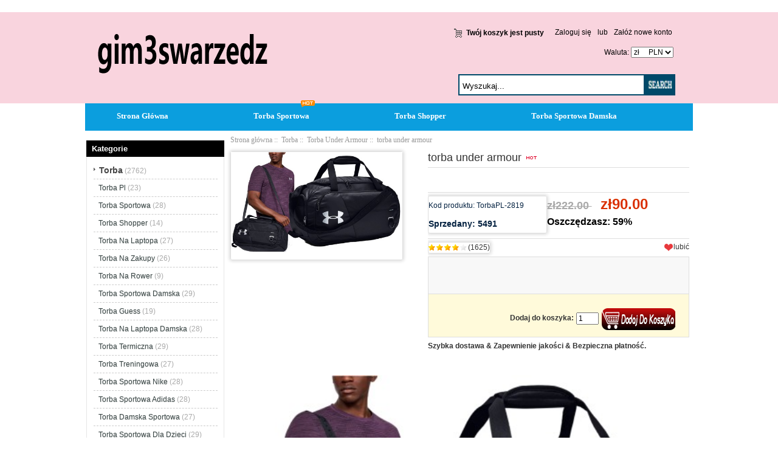

--- FILE ---
content_type: text/html; charset=UTF-8
request_url: https://www.gim3swarzedz.pl/torba-under-armour-p-2819.html
body_size: 9988
content:
<!DOCTYPE html PUBLIC "-//W3C//DTD XHTML 1.0 Transitional//EN" "http://www.w3.org/TR/xhtml1/DTD/xhtml1-transitional.dtd">
<html xmlns="http://www.w3.org/1999/xhtml" dir="ltr" lang="pl">
<head>
<meta http-equiv="Content-Type" content="text/html; charset=UTF-8" />
<meta name="keywords" content="torba under armour, " />
<meta name="description" content="Torba outlet na sprzedaż @ Gim3swarzedz.pl torba under armour -  " />
<meta name="google-site-verification" content="GChJIqAEMQY15tHrWbIRP4uQemuYMzPFTTRAd0ldewA" /><meta http-equiv="imagetoolbar" content="no" />
<meta name="generator" content=" https://www.gim3swarzedz.pl/torba-under-armour-p-2819.html" />
<title>torba under armour, najnowsza odsłona najpopularniejszego programu e-commerce</title>

<base href="https://www.gim3swarzedz.pl/" />

<link rel="stylesheet" type="text/css" href="includes/templates/my_en/css/style_imagehover.css" />
<link rel="stylesheet" type="text/css" href="includes/templates/my_en/css/style_tags.css" />
<link rel="stylesheet" type="text/css" href="includes/templates/my_en/css/style_wishlist_classic.css" />
<link rel="stylesheet" type="text/css" href="includes/templates/my_en/css/stylesheet.css" />
<link rel="stylesheet" type="text/css" href="includes/templates/my_en/css/stylesheet_css_buttons.css" />
<link rel="stylesheet" type="text/css" href="includes/templates/my_en/css/stylesheet_zen_lightbox.css" />
<link rel="stylesheet" type="text/css" media="print" href="includes/templates/my_en/css/print_stylesheet.css" />
<script type="text/javascript" src="includes/templates/my_en/jscript/jscript_imagehover.js"></script>
<script type="text/javascript" src="includes/templates/my_en/jscript/jscript_jquery-1.7.1.min.js"></script>
<script type="text/javascript" src="includes/modules/pages/product_info/jscript_textarea_counter.js"></script>
<script language="javascript" type="text/javascript"><!--
function popupWindow(url) {
  window.open(url,'popupWindow','toolbar=no,location=no,directories=no,status=no,menubar=no,scrollbars=no,resizable=yes,copyhistory=no,width=100,height=100,screenX=150,screenY=150,top=150,left=150')
}
function popupWindowPrice(url) {
  window.open(url,'popupWindow','toolbar=no,location=no,directories=no,status=no,menubar=no,scrollbars=yes,resizable=yes,copyhistory=no,width=600,height=400,screenX=150,screenY=150,top=150,left=150')
}
//--></script>

<script language="javascript" type="text/javascript"><!--
/*
	Slimbox v2.04 - The ultimate lightweight Lightbox clone for jQuery
	(c) 2007-2010 Christophe Beyls <http://www.digitalia.be>
	MIT-style license.
*/

(function(w){var E=w(window),u,f,F=-1,n,x,D,v,y,L,r,m=!window.XMLHttpRequest,s=[],l=document.documentElement,k={},t=new Image(),J=new Image(),H,a,g,p,I,d,G,c,A,K;w(function(){w("body").append(w([H=w('<div id="lbOverlay" />')[0],a=w('<div id="lbCenter" />')[0],G=w('<div id="lbBottomContainer" />')[0]]).css("display","none"));g=w('<div id="lbImage" />').appendTo(a).append(p=w('<div style="position: relative;" />').append([I=w('<a id="lbPrevLink" href="#" />').click(B)[0],d=w('<a id="lbNextLink" href="#" />').click(e)[0]])[0])[0];c=w('<div id="lbBottom" />').appendTo(G).append([w('<a id="lbCloseLink" href="#" />').click(C)[0],A=w('<div id="lbCaption" />')[0],K=w('<div id="lbNumber" />')[0],w('<div style="clear: both;" />')[0]])[0]});w.slimbox=function(O,N,M){u=w.extend({loop:false,overlayOpacity:0.8,overlayFadeDuration:400,resizeDuration:400,resizeEasing:"swing",initialWidth:250,initialHeight:250,imageFadeDuration:400,captionAnimationDuration:400,counterText:"Image {x} of {y}",closeKeys:[27,88,67],previousKeys:[37,80],nextKeys:[39,78]},M);if(typeof O=="string"){O=[[O,N]];N=0}y=E.scrollTop()+(E.height()/2);L=u.initialWidth;r=u.initialHeight;w(a).css({top:Math.max(0,y-(r/2)),width:L,height:r,marginLeft:-L/2}).show();v=m||(H.currentStyle&&(H.currentStyle.position!="fixed"));if(v){H.style.position="absolute"}w(H).css("opacity",u.overlayOpacity).fadeIn(u.overlayFadeDuration);z();j(1);f=O;u.loop=u.loop&&(f.length>1);return b(N)};w.fn.slimbox=function(M,P,O){P=P||function(Q){return[Q.href,Q.title]};O=O||function(){return true};var N=this;return N.unbind("click").click(function(){var S=this,U=0,T,Q=0,R;T=w.grep(N,function(W,V){return O.call(S,W,V)});for(R=T.length;Q<R;++Q){if(T[Q]==S){U=Q}T[Q]=P(T[Q],Q)}return w.slimbox(T,U,M)})};function z(){var N=E.scrollLeft(),M=E.width();w([a,G]).css("left",N+(M/2));if(v){w(H).css({left:N,top:E.scrollTop(),width:M,height:E.height()})}}function j(M){if(M){w("object").add(m?"select":"embed").each(function(O,P){s[O]=[P,P.style.visibility];P.style.visibility="hidden"})}else{w.each(s,function(O,P){P[0].style.visibility=P[1]});s=[]}var N=M?"bind":"unbind";E[N]("scroll resize",z);w(document)[N]("keydown",o)}function o(O){var N=O.keyCode,M=w.inArray;return(M(N,u.closeKeys)>=0)?C():(M(N,u.nextKeys)>=0)?e():(M(N,u.previousKeys)>=0)?B():false}function B(){return b(x)}function e(){return b(D)}function b(M){if(M>=0){F=M;n=f[F][0];x=(F||(u.loop?f.length:0))-1;D=((F+1)%f.length)||(u.loop?0:-1);q();a.className="lbLoading";k=new Image();k.onload=i;k.src=n}return false}function i(){a.className="";w(g).css({backgroundImage:"url("+n+")",visibility:"hidden",display:""});w(p).width(k.width);w([p,I,d]).height(k.height);w(A).html(f[F][1]||"");w(K).html((((f.length>1)&&u.counterText)||"").replace(/{x}/,F+1).replace(/{y}/,f.length));if(x>=0){t.src=f[x][0]}if(D>=0){J.src=f[D][0]}L=g.offsetWidth;r=g.offsetHeight;var M=Math.max(0,y-(r/2));if(a.offsetHeight!=r){w(a).animate({height:r,top:M},u.resizeDuration,u.resizeEasing)}if(a.offsetWidth!=L){w(a).animate({width:L,marginLeft:-L/2},u.resizeDuration,u.resizeEasing)}w(a).queue(function(){w(G).css({width:L,top:M+r,marginLeft:-L/2,visibility:"hidden",display:""});w(g).css({display:"none",visibility:"",opacity:""}).fadeIn(u.imageFadeDuration,h)})}function h(){if(x>=0){w(I).show()}if(D>=0){w(d).show()}w(c).css("marginTop",-c.offsetHeight).animate({marginTop:0},u.captionAnimationDuration);G.style.visibility=""}function q(){k.onload=null;k.src=t.src=J.src=n;w([a,g,c]).stop(true);w([I,d,g,G]).hide()}function C(){if(F>=0){q();F=x=D=-1;w(a).hide();w(H).stop().fadeOut(u.overlayFadeDuration,j)}return false}})(jQuery);

// AUTOLOAD CODE BLOCK (MAY BE CHANGED OR REMOVED)
if (!/android|iphone|ipod|series60|symbian|windows ce|blackberry/i.test(navigator.userAgent)) {
	jQuery(function($) {
		$("a[rel^='lightbox']").slimbox({/* Put custom options here */}, null, function(el) {
			return (this == el) || ((this.rel.length > 8) && (this.rel == el.rel));
		});
	});
}

jQuery(function($) {
        $("a[rel^='lightbox']").slimbox({overlayOpacity:0.8,overlayFadeDuration:400,resizeDuration:400,resizeTransition:false,initialWidth:250,initialHeight:250,imageFadeDuration:400,captionAnimationDuration:400,counterText:"ZEN_LIGHTBOX_COUNTER_IMAGE {x} ZEN_LIGHTBOX_COUNTER_OF {y}",closeKeys:[27,88,67],previousKeys:[37,80],nextKeys:[39,78]}, function(el) 
        {
                return [el.href, el.title /* + '<br /><a href="' + el.href + '">Download this image</a>'*/];
        }, function(el) {
                return (this == el) || ((this.rel.length > 8) && (this.rel == el.rel));
        });
        });
//--></script>
<link rel="alternate" type="application/rss+xml" title="RSS Specials Feed" href="https://www.gim3swarzedz.pl/index.php?main_page=rss_feed&amp;feed=specials" />
<link rel="alternate" type="application/rss+xml" title="RSS New Products Feed" href="https://www.gim3swarzedz.pl/index.php?main_page=rss_feed&amp;feed=new_products" />
<link rel="alternate" type="application/rss+xml" title="RSS Upcoming Feed" href="https://www.gim3swarzedz.pl/index.php?main_page=rss_feed&amp;feed=upcoming" />
<link rel="alternate" type="application/rss+xml" title="RSS Featured Feed" href="https://www.gim3swarzedz.pl/index.php?main_page=rss_feed&amp;feed=featured" />
<link rel="alternate" type="application/rss+xml" title="RSS Best Sellers Feed" href="https://www.gim3swarzedz.pl/index.php?main_page=rss_feed&amp;feed=best_sellers" />
<link rel="alternate" type="application/rss+xml" title="RSS Product Feed :: torba under armour" href="https://www.gim3swarzedz.pl/index.php?main_page=rss_feed&amp;feed=products&amp;products_id=2819" />
<!-- GPE模块 引入开始  -->
<link rel="stylesheet" type="text/css" href="includes/templates/template_default/css/gpe.css">
<script type="text/javascript" src="includes/templates/template_default/jscript/jquery/jquery.gpe.library.js"></script>
<script type="text/javascript">
<!--
$(function(){$("#smallImg img").mouseover(function(){$("#mainImg img").attr("src",$(this).attr("src"))});$("#smallImg a").mouseover(function(){$("#jqzoom").attr("href",$(this).attr("href"))});$("#scrollImg").jCarouselLite({btnNext:"#imgNext",btnPrev:"#imgPrev",circular:false,vertical:false,visible:4,speed:400,scroll:1,start:0});$("#jqzoom").jqzoom({position:"right",showEffect:"fadein",hideEffect:"fadeout",fadeinSpeed:"medium",fadeoutSpeed:"medium",preloadPosition:"center",zoomType:"standard",preloadText:"Loading zoom",showPreload:true,title:false,lens:true,imageOpacity:0.2,zoomWidth:300,zoomHeight:300,xOffset:10,yOffset:10});$("#mainImg a,#scrollImg a").lightBox({overlayBgColor:"#5A5A5A",txtImage:"Images:",txtOf:"/",imageLoading:'includes/templates/template_default/images/gpe/loading.gif',imageBtnPrev:'includes/templates/template_default/images/gpe/lightboxPrev.gif',imageBtnNext:'includes/templates/template_default/images/gpe/lightboxNext.gif',imageBtnClose:'includes/templates/template_default/images/gpe/lightboxClose.gif',imageBlank:'includes/templates/template_default/images/gpe/lightboxBlank.gif',keyToClose:"c",keyToPrev:"p",keyToNext:"n",overlayOpacity:0.8,containerBorderSize:10,containerResizeSpeed:400,fixedNavigation:false});});
//-->
</script><!-- GPE模块 引入结束  -->
</head>

<body id="productinfoBody">









<!--bof-header logo and navigation display-->




<div id="headlogo">



<div id="headerWrapper">





<div id="header_2">

<div id="header_21">

 <div id="logo"><a href="https://www.gim3swarzedz.pl/"><img src="includes/templates/my_en/images/logo.png" alt="gim3swarzedz.pl" title=" gim3swarzedz.pl " width="280" height="80" /></a></div>

</div>

<div id="header_22">

<div id="login_logout_section" class="float-right">


    <a rel="nofollow" href="https://www.gim3swarzedz.pl/login.html">Zaloguj się</a>

	lub
    <a rel="nofollow" href="https://www.gim3swarzedz.pl/create_account.html">Załóż nowe konto</a>




</div>

<div align="right" class="float-right td-languages">



			<!-- header cart section -->

			<table align="right" class="align-center cart-header">

			<tr>

				<td>

				<div id="cartBoxEmpty"><a rel="nofollow" href="https://www.gim3swarzedz.pl/shopping_cart.html"><img class="cart-icon empty float-left" src="includes/templates/my_en/images/spacer.gif" alt="" /></a>Twój koszyk jest pusty</div>		

				</td>

				
			</tr>

			</table>



    	</div>

</div>



<div id="huobi">

 <div class="languages-wrapper">



    


					
<form name="currencies_form" action="https://www.gim3swarzedz.pl/" method="get"><select name="currency" onchange="this.form.submit();">
  <option value="USD">$&nbsp;&nbsp;&nbsp;&nbsp;&nbsp;USD</option>
  <option value="EUR">&euro;&nbsp;&nbsp;&nbsp;&nbsp;&nbsp;EUR</option>
  <option value="GBP">&pound;&nbsp;&nbsp;&nbsp;&nbsp;&nbsp;GBP</option>
  <option value="CAD">$&nbsp;&nbsp;&nbsp;&nbsp;&nbsp;CAD</option>
  <option value="AUD">$&nbsp;&nbsp;&nbsp;&nbsp;&nbsp;AUD</option>
  <option value="DKK">kr.&nbsp;&nbsp;&nbsp;DKK</option>
  <option value="NOK">kr.&nbsp;&nbsp;&nbsp;NOK</option>
  <option value="SEK">kr.&nbsp;&nbsp;&nbsp;SEK</option>
  <option value="CHF">₣&nbsp;&nbsp;&nbsp;&nbsp;&nbsp;CHF</option>
  <option value="PLN" selected="selected">zł&nbsp;&nbsp;&nbsp;&nbsp;&nbsp;PLN</option>
</select>
<input type="hidden" name="main_page" value="product_info" /><input type="hidden" name="products_id" value="2819" /></form>


					<label class="float-right">&nbsp;&nbsp;Waluta:</label>



</div>



<div id="header_12">

<div class="search-header float-right">

	            <form name="quick_find_header" action="https://www.gim3swarzedz.pl/advanced_search_result.html" method="get"><input type="hidden" name="main_page" value="advanced_search_result" /><input type="hidden" name="search_in_description" value="1" /><div class="search-header-input"><input type="text" name="keyword" size="6" value="Wyszukaj..." onfocus="if (this.value == 'Wyszukaj...') this.value = '';" onblur="if (this.value == '') this.value = 'Wyszukaj...';" /></div><input class="button-search-header" type="image" src="includes/templates/my_en/images/search_header_button.gif" value="Serch" /></form>
			</div>

</div>

</div>





</div>







</div>

<!--eof-branding display-->



<!--eof-header logo and navigation display-->



<!--bof-optional categories tabs navigation display-->


<!--eof-optional categories tabs navigation display-->









</div>





<div id="top_nav">
<div id="tab_nav">
<!--<div class="top-nav-left"></div>
<div class="top-nav-right"></div>-->
	<ul class="list-style-none">
		<li class="home-link"><a href="https://www.gim3swarzedz.pl/">Strona Główna</a></li>
	<li><a href="https://www.gim3swarzedz.pl/torba-c-1/torba-sportowa-c-1_3/">Torba Sportowa</a></li>
	<li><a href="https://www.gim3swarzedz.pl/torba-c-1/torba-shopper-c-1_4/">Torba Shopper</a></li>
	<li><a href="https://www.gim3swarzedz.pl/torba-c-1/torba-sportowa-damska-c-1_8/">Torba Sportowa Damska</a></li>
	</ul>
</div>
<img src="includes/templates/my_en/images/hot.gif" />
</div>


<div class="clearBoth"></div>











<div id="mainWrapper">

<table width="100%" border="0" cellspacing="0" cellpadding="0" id="contentMainWrapper">
  <tr>

 <td id="navColumnOne" class="columnLeft" style="width: 230px">
<div id="navColumnOneWrapper" style="width: 227px"><!--// bof: categories //-->
<div class="leftBoxContainer" id="categories" style="width: 227px">
<div class="sidebox-header-left main-sidebox-header-left"><h3 class="leftBoxHeading main-sidebox-header-right" id="categoriesHeading">Kategorie</h3></div>
<div id="categoriesContent" class="sideBoxContent">
<div class="categories-top-list no-dots"><a class="category-top" href="https://www.gim3swarzedz.pl/torba-c-1/"><span class="category-subs-parent">Torba</span></a><span class="sub-count">&nbsp;(2762)</span></div>
<div class="subcategory"><a class="category-products" href="https://www.gim3swarzedz.pl/torba-c-1/torba-pl-c-1_2/">Torba Pl</a><span class="sub-count">&nbsp;(23)</span></div>
<div class="subcategory"><a class="category-products" href="https://www.gim3swarzedz.pl/torba-c-1/torba-sportowa-c-1_3/">Torba Sportowa</a><span class="sub-count">&nbsp;(28)</span></div>
<div class="subcategory"><a class="category-products" href="https://www.gim3swarzedz.pl/torba-c-1/torba-shopper-c-1_4/">Torba Shopper</a><span class="sub-count">&nbsp;(14)</span></div>
<div class="subcategory"><a class="category-products" href="https://www.gim3swarzedz.pl/torba-c-1/torba-na-laptopa-c-1_5/">Torba Na Laptopa</a><span class="sub-count">&nbsp;(27)</span></div>
<div class="subcategory"><a class="category-products" href="https://www.gim3swarzedz.pl/torba-c-1/torba-na-zakupy-c-1_6/">Torba Na Zakupy</a><span class="sub-count">&nbsp;(26)</span></div>
<div class="subcategory"><a class="category-products" href="https://www.gim3swarzedz.pl/torba-c-1/torba-na-rower-c-1_7/">Torba Na Rower</a><span class="sub-count">&nbsp;(9)</span></div>
<div class="subcategory"><a class="category-products" href="https://www.gim3swarzedz.pl/torba-c-1/torba-sportowa-damska-c-1_8/">Torba Sportowa Damska</a><span class="sub-count">&nbsp;(29)</span></div>
<div class="subcategory"><a class="category-products" href="https://www.gim3swarzedz.pl/torba-c-1/torba-guess-c-1_10/">Torba Guess</a><span class="sub-count">&nbsp;(19)</span></div>
<div class="subcategory"><a class="category-products" href="https://www.gim3swarzedz.pl/torba-c-1/torba-na-laptopa-damska-c-1_11/">Torba Na Laptopa Damska</a><span class="sub-count">&nbsp;(28)</span></div>
<div class="subcategory"><a class="category-products" href="https://www.gim3swarzedz.pl/torba-c-1/torba-termiczna-c-1_12/">Torba Termiczna</a><span class="sub-count">&nbsp;(29)</span></div>
<div class="subcategory"><a class="category-products" href="https://www.gim3swarzedz.pl/torba-c-1/torba-treningowa-c-1_13/">Torba Treningowa</a><span class="sub-count">&nbsp;(27)</span></div>
<div class="subcategory"><a class="category-products" href="https://www.gim3swarzedz.pl/torba-c-1/torba-sportowa-nike-c-1_14/">Torba Sportowa Nike</a><span class="sub-count">&nbsp;(28)</span></div>
<div class="subcategory"><a class="category-products" href="https://www.gim3swarzedz.pl/torba-c-1/torba-sportowa-adidas-c-1_15/">Torba Sportowa Adidas</a><span class="sub-count">&nbsp;(28)</span></div>
<div class="subcategory"><a class="category-products" href="https://www.gim3swarzedz.pl/torba-c-1/torba-damska-sportowa-c-1_16/">Torba Damska Sportowa</a><span class="sub-count">&nbsp;(27)</span></div>
<div class="subcategory"><a class="category-products" href="https://www.gim3swarzedz.pl/torba-c-1/torba-sportowa-dla-dzieci-c-1_17/">Torba Sportowa Dla Dzieci</a><span class="sub-count">&nbsp;(29)</span></div>
<div class="subcategory"><a class="category-products" href="https://www.gim3swarzedz.pl/torba-c-1/torba-do-wozka-c-1_18/">Torba Do Wozka</a><span class="sub-count">&nbsp;(55)</span></div>
<div class="subcategory"><a class="category-products" href="https://www.gim3swarzedz.pl/torba-c-1/torba-shopper-czarna-c-1_19/">Torba Shopper Czarna</a><span class="sub-count">&nbsp;(20)</span></div>
<div class="subcategory"><a class="category-products" href="https://www.gim3swarzedz.pl/torba-c-1/torba-typu-shopper-c-1_20/">Torba Typu Shopper</a><span class="sub-count">&nbsp;(24)</span></div>
<div class="subcategory"><a class="category-products" href="https://www.gim3swarzedz.pl/torba-c-1/torba-do-porodu-c-1_21/">Torba Do Porodu</a><span class="sub-count">&nbsp;(2)</span></div>
<div class="subcategory"><a class="category-products" href="https://www.gim3swarzedz.pl/torba-c-1/torba-rowerowa-c-1_23/">Torba Rowerowa</a><span class="sub-count">&nbsp;(19)</span></div>
<div class="subcategory"><a class="category-products" href="https://www.gim3swarzedz.pl/torba-c-1/torba-meska-na-ramie-c-1_24/">Torba Meska Na Ramie</a><span class="sub-count">&nbsp;(60)</span></div>
<div class="subcategory"><a class="category-products" href="https://www.gim3swarzedz.pl/torba-c-1/torba-obag-c-1_25/">Torba Obag</a><span class="sub-count">&nbsp;(9)</span></div>
<div class="subcategory"><a class="category-products" href="https://www.gim3swarzedz.pl/torba-c-1/torba-podrozna-c-1_26/">Torba Podrozna</a><span class="sub-count">&nbsp;(90)</span></div>
<div class="subcategory"><a class="category-products" href="https://www.gim3swarzedz.pl/torba-c-1/torba-worek-c-1_27/">Torba Worek</a><span class="sub-count">&nbsp;(18)</span></div>
<div class="subcategory"><a class="category-products" href="https://www.gim3swarzedz.pl/torba-c-1/torba-worek-damska-c-1_28/">Torba Worek Damska</a><span class="sub-count">&nbsp;(19)</span></div>
<div class="subcategory"><a class="category-products" href="https://www.gim3swarzedz.pl/torba-c-1/duża-torba-c-1_29/">Duża Torba</a><span class="sub-count">&nbsp;(22)</span></div>
<div class="subcategory"><a class="category-products" href="https://www.gim3swarzedz.pl/torba-c-1/torba-do-wózka-cybex-c-1_30/">Torba Do Wózka Cybex</a><span class="sub-count">&nbsp;(15)</span></div>
<div class="subcategory"><a class="category-products" href="https://www.gim3swarzedz.pl/torba-c-1/torba-plażowa-c-1_31/">Torba Plażowa</a><span class="sub-count">&nbsp;(26)</span></div>
<div class="subcategory"><a class="category-products" href="https://www.gim3swarzedz.pl/torba-c-1/torba-na-bagażnik-rowerowy-c-1_32/">Torba Na Bagażnik Rowerowy</a><span class="sub-count">&nbsp;(13)</span></div>
<div class="subcategory"><a class="category-products" href="https://www.gim3swarzedz.pl/torba-c-1/torba-na-ramię-męska-c-1_33/">Torba Na Ramię Męska</a><span class="sub-count">&nbsp;(29)</span></div>
<div class="subcategory"><a class="category-products" href="https://www.gim3swarzedz.pl/torba-c-1/torba-skórzana-męska-c-1_34/">Torba Skórzana Męska</a><span class="sub-count">&nbsp;(29)</span></div>
<div class="subcategory"><a class="category-products" href="https://www.gim3swarzedz.pl/torba-c-1/torba-na-laptopa-męska-c-1_35/">Torba Na Laptopa Męska</a><span class="sub-count">&nbsp;(28)</span></div>
<div class="subcategory"><a class="category-products" href="https://www.gim3swarzedz.pl/torba-c-1/torba-męska-skórzana-c-1_36/">Torba Męska Skórzana</a><span class="sub-count">&nbsp;(30)</span></div>
<div class="subcategory"><a class="category-products" href="https://www.gim3swarzedz.pl/torba-c-1/torba-męska-do-pracy-c-1_37/">Torba Męska Do Pracy</a><span class="sub-count">&nbsp;(26)</span></div>
<div class="subcategory"><a class="category-products" href="https://www.gim3swarzedz.pl/torba-c-1/męska-torba-na-ramię-c-1_38/">Męska Torba Na Ramię</a><span class="sub-count">&nbsp;(29)</span></div>
<div class="subcategory"><a class="category-products" href="https://www.gim3swarzedz.pl/torba-c-1/torba-podróżna-męska-c-1_39/">Torba Podróżna Męska</a><span class="sub-count">&nbsp;(26)</span></div>
<div class="subcategory"><a class="category-products" href="https://www.gim3swarzedz.pl/torba-c-1/torba-listonoszka-męska-c-1_40/">Torba Listonoszka Męska</a><span class="sub-count">&nbsp;(27)</span></div>
<div class="subcategory"><a class="category-products" href="https://www.gim3swarzedz.pl/torba-c-1/torba-do-pracy-męska-c-1_41/">Torba Do Pracy Męska</a><span class="sub-count">&nbsp;(26)</span></div>
<div class="subcategory"><a class="category-products" href="https://www.gim3swarzedz.pl/torba-c-1/męska-torba-c-1_42/">Męska Torba</a><span class="sub-count">&nbsp;(26)</span></div>
<div class="subcategory"><a class="category-products" href="https://www.gim3swarzedz.pl/torba-c-1/torba-na-ramię-c-1_43/">Torba Na Ramię</a><span class="sub-count">&nbsp;(26)</span></div>
<div class="subcategory"><a class="category-products" href="https://www.gim3swarzedz.pl/torba-c-1/torba-na-ramię-damska-c-1_44/">Torba Na Ramię Damska</a><span class="sub-count">&nbsp;(22)</span></div>
<div class="subcategory"><a class="category-products" href="https://www.gim3swarzedz.pl/torba-c-1/torba-materiałowa-na-ramię-c-1_45/">Torba Materiałowa Na Ramię</a><span class="sub-count">&nbsp;(28)</span></div>
<div class="subcategory"><a class="category-products" href="https://www.gim3swarzedz.pl/torba-c-1/damska-torba-na-laptopa-c-1_46/">Damska Torba Na Laptopa</a><span class="sub-count">&nbsp;(29)</span></div>
<div class="subcategory"><a class="category-products" href="https://www.gim3swarzedz.pl/torba-c-1/torba-listonoszka-c-1_47/">Torba Listonoszka</a><span class="sub-count">&nbsp;(29)</span></div>
<div class="subcategory"><a class="category-products" href="https://www.gim3swarzedz.pl/torba-c-1/torba-listonoszka-damska-c-1_48/">Torba Listonoszka Damska</a><span class="sub-count">&nbsp;(26)</span></div>
<div class="subcategory"><a class="category-products" href="https://www.gim3swarzedz.pl/torba-c-1/torba-dla-psa-c-1_49/">Torba Dla Psa</a><span class="sub-count">&nbsp;(27)</span></div>
<div class="subcategory"><a class="category-products" href="https://www.gim3swarzedz.pl/torba-c-1/torba-na-psa-c-1_50/">Torba Na Psa</a><span class="sub-count">&nbsp;(26)</span></div>
<div class="subcategory"><a class="category-products" href="https://www.gim3swarzedz.pl/torba-c-1/torba-męska-c-1_51/">Torba Męska</a><span class="sub-count">&nbsp;(28)</span></div>
<div class="subcategory"><a class="category-products" href="https://www.gim3swarzedz.pl/torba-c-1/torba-podróżna-na-kółkach-c-1_52/">Torba Podróżna Na Kółkach</a><span class="sub-count">&nbsp;(28)</span></div>
<div class="subcategory"><a class="category-products" href="https://www.gim3swarzedz.pl/torba-c-1/torba-sportowa-męska-c-1_53/">Torba Sportowa Męska</a><span class="sub-count">&nbsp;(27)</span></div>
<div class="subcategory"><a class="category-products" href="https://www.gim3swarzedz.pl/torba-c-1/torba-transportowa-dla-kota-c-1_54/">Torba Transportowa Dla Kota</a><span class="sub-count">&nbsp;(28)</span></div>
<div class="subcategory"><a class="category-products" href="https://www.gim3swarzedz.pl/torba-c-1/torba-bawełniana-c-1_55/">Torba Bawełniana</a><span class="sub-count">&nbsp;(27)</span></div>
<div class="subcategory"><a class="category-products" href="https://www.gim3swarzedz.pl/torba-c-1/torba-materiałowa-c-1_56/">Torba Materiałowa</a><span class="sub-count">&nbsp;(27)</span></div>
<div class="subcategory"><a class="category-products" href="https://www.gim3swarzedz.pl/torba-c-1/torba-bawelniana-c-1_57/">Torba Bawelniana</a><span class="sub-count">&nbsp;(29)</span></div>
<div class="subcategory"><a class="category-products" href="https://www.gim3swarzedz.pl/torba-c-1/torba-o-bag-c-1_58/">Torba O Bag</a><span class="sub-count">&nbsp;(17)</span></div>
<div class="subcategory"><a class="category-products" href="https://www.gim3swarzedz.pl/torba-c-1/torba-na-kółkach-c-1_59/">Torba Na Kółkach</a><span class="sub-count">&nbsp;(28)</span></div>
<div class="subcategory"><a class="category-products" href="https://www.gim3swarzedz.pl/torba-c-1/torba-na-zakupy-na-kółkach-c-1_60/">Torba Na Zakupy Na Kółkach</a><span class="sub-count">&nbsp;(22)</span></div>
<div class="subcategory"><a class="category-products" href="https://www.gim3swarzedz.pl/torba-c-1/torba-na-kółkach-na-zakupy-c-1_61/">Torba Na Kółkach Na Zakupy</a><span class="sub-count">&nbsp;(18)</span></div>
<div class="subcategory"><a class="category-products" href="https://www.gim3swarzedz.pl/torba-c-1/duża-torba-damska-c-1_62/">Duża Torba Damska</a><span class="sub-count">&nbsp;(21)</span></div>
<div class="subcategory"><a class="category-products" href="https://www.gim3swarzedz.pl/torba-c-1/torba-skórzana-c-1_63/">Torba Skórzana</a><span class="sub-count">&nbsp;(25)</span></div>
<div class="subcategory"><a class="category-products" href="https://www.gim3swarzedz.pl/torba-c-1/torba-skórzana-damska-c-1_64/">Torba Skórzana Damska</a><span class="sub-count">&nbsp;(23)</span></div>
<div class="subcategory"><a class="category-products" href="https://www.gim3swarzedz.pl/torba-c-1/torba-do-szkoły-c-1_65/">Torba Do Szkoły</a><span class="sub-count">&nbsp;(18)</span></div>
<div class="subcategory"><a class="category-products" href="https://www.gim3swarzedz.pl/torba-c-1/torba-dla-mamy-c-1_66/">Torba Dla Mamy</a><span class="sub-count">&nbsp;(23)</span></div>
<div class="subcategory"><a class="category-products" href="https://www.gim3swarzedz.pl/torba-c-1/torba-narzędziowa-c-1_67/">Torba Narzędziowa</a><span class="sub-count">&nbsp;(28)</span></div>
<div class="subcategory"><a class="category-products" href="https://www.gim3swarzedz.pl/torba-c-1/torba-nike-c-1_68/">Torba Nike</a><span class="sub-count">&nbsp;(26)</span></div>
<div class="subcategory"><a class="category-products" href="https://www.gim3swarzedz.pl/torba-c-1/torba-płócienna-c-1_69/">Torba Płócienna</a><span class="sub-count">&nbsp;(22)</span></div>
<div class="subcategory"><a class="category-products" href="https://www.gim3swarzedz.pl/torba-c-1/torba-adidas-c-1_70/">Torba Adidas</a><span class="sub-count">&nbsp;(25)</span></div>
<div class="subcategory"><a class="category-products" href="https://www.gim3swarzedz.pl/torba-c-1/torba-ekologiczna-c-1_71/">Torba Ekologiczna</a><span class="sub-count">&nbsp;(22)</span></div>
<div class="subcategory"><a class="category-products" href="https://www.gim3swarzedz.pl/torba-c-1/torba-na-lunch-c-1_72/">Torba Na Lunch</a><span class="sub-count">&nbsp;(20)</span></div>
<div class="subcategory"><a class="category-products" href="https://www.gim3swarzedz.pl/torba-c-1/torba-podróżna-damska-c-1_73/">Torba Podróżna Damska</a><span class="sub-count">&nbsp;(28)</span></div>
<div class="subcategory"><a class="category-products" href="https://www.gim3swarzedz.pl/torba-c-1/torba-weekendowa-c-1_74/">Torba Weekendowa</a><span class="sub-count">&nbsp;(28)</span></div>
<div class="subcategory"><a class="category-products" href="https://www.gim3swarzedz.pl/torba-c-1/torba-wędkarska-c-1_75/">Torba Wędkarska</a><span class="sub-count">&nbsp;(25)</span></div>
<div class="subcategory"><a class="category-products" href="https://www.gim3swarzedz.pl/torba-c-1/torba-golfowa-c-1_76/">Torba Golfowa</a><span class="sub-count">&nbsp;(23)</span></div>
<div class="subcategory"><a class="category-products" href="https://www.gim3swarzedz.pl/torba-c-1/torba-na-laptopa-15-6-c-1_77/">Torba Na Laptopa 15 6</a><span class="sub-count">&nbsp;(26)</span></div>
<div class="subcategory"><a class="category-products" href="https://www.gim3swarzedz.pl/torba-c-1/torba-na-plaze-c-1_78/">Torba Na Plaze</a><span class="sub-count">&nbsp;(43)</span></div>
<div class="subcategory"><a class="category-products" href="https://www.gim3swarzedz.pl/torba-c-1/torba-na-siłownie-c-1_80/">Torba Na Siłownie</a><span class="sub-count">&nbsp;(23)</span></div>
<div class="subcategory"><a class="category-products" href="https://www.gim3swarzedz.pl/torba-c-1/torba-papierowa-c-1_81/">Torba Papierowa</a><span class="sub-count">&nbsp;(26)</span></div>
<div class="subcategory"><a class="category-products" href="https://www.gim3swarzedz.pl/torba-c-1/torba-podsiodłowa-c-1_82/">Torba Podsiodłowa</a><span class="sub-count">&nbsp;(13)</span></div>
<div class="subcategory"><a class="category-products" href="https://www.gim3swarzedz.pl/torba-c-1/torba-termoizolacyjna-c-1_83/">Torba Termoizolacyjna</a><span class="sub-count">&nbsp;(24)</span></div>
<div class="subcategory"><a class="category-products" href="https://www.gim3swarzedz.pl/torba-c-1/eko-torba-c-1_84/">Eko Torba</a><span class="sub-count">&nbsp;(26)</span></div>
<div class="subcategory"><a class="category-products" href="https://www.gim3swarzedz.pl/torba-c-1/torba-4f-c-1_85/">Torba 4F</a><span class="sub-count">&nbsp;(28)</span></div>
<div class="subcategory"><a class="category-products" href="https://www.gim3swarzedz.pl/torba-c-1/torba-czarna-c-1_86/">Torba Czarna</a><span class="sub-count">&nbsp;(26)</span></div>
<div class="subcategory"><a class="category-products" href="https://www.gim3swarzedz.pl/torba-c-1/torba-do-laptopa-c-1_87/">Torba Do Laptopa</a><span class="sub-count">&nbsp;(26)</span></div>
<div class="subcategory"><a class="category-products" href="https://www.gim3swarzedz.pl/torba-c-1/torba-na-laptopa-14-c-1_88/">Torba Na Laptopa 14</a><span class="sub-count">&nbsp;(28)</span></div>
<div class="subcategory"><a class="category-products" href="https://www.gim3swarzedz.pl/torba-c-1/torba-plecak-c-1_89/">Torba Plecak</a><span class="sub-count">&nbsp;(23)</span></div>
<div class="subcategory"><a class="category-products" href="https://www.gim3swarzedz.pl/torba-c-1/torba-pleciona-c-1_90/">Torba Pleciona</a><span class="sub-count">&nbsp;(23)</span></div>
<div class="subcategory"><a class="category-products" href="https://www.gim3swarzedz.pl/torba-c-1/torba-wittchen-c-1_91/">Torba Wittchen</a><span class="sub-count">&nbsp;(19)</span></div>
<div class="subcategory"><a class="category-products" href="https://www.gim3swarzedz.pl/torba-c-1/tęczowa-torba-c-1_92/">Tęczowa Torba</a><span class="sub-count">&nbsp;(15)</span></div>
<div class="subcategory"><a class="category-products" href="https://www.gim3swarzedz.pl/torba-c-1/czarna-torba-c-1_94/">Czarna Torba</a><span class="sub-count">&nbsp;(18)</span></div>
<div class="subcategory"><a class="category-products" href="https://www.gim3swarzedz.pl/torba-c-1/torba-koszyk-c-1_95/">Torba Koszyk</a><span class="sub-count">&nbsp;(24)</span></div>
<div class="subcategory"><a class="category-products" href="https://www.gim3swarzedz.pl/torba-c-1/torba-lgbt-c-1_96/">Torba Lgbt</a><span class="sub-count">&nbsp;(20)</span></div>
<div class="subcategory"><a class="category-products" href="https://www.gim3swarzedz.pl/torba-c-1/torba-medyczna-c-1_97/">Torba Medyczna</a><span class="sub-count">&nbsp;(29)</span></div>
<div class="subcategory"><a class="category-products" href="https://www.gim3swarzedz.pl/torba-c-1/torba-na-aparat-c-1_98/">Torba Na Aparat</a><span class="sub-count">&nbsp;(24)</span></div>
<div class="subcategory"><a class="category-products" href="https://www.gim3swarzedz.pl/torba-c-1/torba-na-basen-c-1_99/">Torba Na Basen</a><span class="sub-count">&nbsp;(26)</span></div>
<div class="subcategory"><a class="category-products" href="https://www.gim3swarzedz.pl/torba-c-1/torba-na-kierownicę-c-1_100/">Torba Na Kierownicę</a><span class="sub-count">&nbsp;(22)</span></div>
<div class="subcategory"><a class="category-products" href="https://www.gim3swarzedz.pl/torba-c-1/torba-puma-c-1_101/">Torba Puma</a><span class="sub-count">&nbsp;(29)</span></div>
<div class="subcategory"><a class="category-products" href="https://www.gim3swarzedz.pl/torba-c-1/torba-szkolna-c-1_102/">Torba Szkolna</a><span class="sub-count">&nbsp;(26)</span></div>
<div class="subcategory"><a class="category-products" href="https://www.gim3swarzedz.pl/torba-c-1/torba-szmaciana-c-1_103/">Torba Szmaciana</a><span class="sub-count">&nbsp;(24)</span></div>
<div class="subcategory"><a class="category-products" href="https://www.gim3swarzedz.pl/torba-c-1/plecako-torba-c-1_104/">Plecako Torba</a><span class="sub-count">&nbsp;(19)</span></div>
<div class="subcategory"><a class="category-products" href="https://www.gim3swarzedz.pl/torba-c-1/torba-dla-kota-c-1_105/">Torba Dla Kota</a><span class="sub-count">&nbsp;(24)</span></div>
<div class="subcategory"><a class="category-products" href="https://www.gim3swarzedz.pl/torba-c-1/torba-do-pracy-c-1_106/">Torba Do Pracy</a><span class="sub-count">&nbsp;(25)</span></div>
<div class="subcategory"><a class="category-products" href="https://www.gim3swarzedz.pl/torba-c-1/torba-laura-biaggi-c-1_107/">Torba Laura Biaggi</a><span class="sub-count">&nbsp;(22)</span></div>
<div class="subcategory"><a class="category-products" href="https://www.gim3swarzedz.pl/torba-c-1/torba-lniana-c-1_108/">Torba Lniana</a><span class="sub-count">&nbsp;(24)</span></div>
<div class="subcategory"><a class="category-products" href="https://www.gim3swarzedz.pl/torba-c-1/torba-na-laptop-c-1_109/">Torba Na Laptop</a><span class="sub-count">&nbsp;(24)</span></div>
<div class="subcategory"><a class="category-products" href="https://www.gim3swarzedz.pl/torba-c-1/torba-na-narzędzia-c-1_110/">Torba Na Narzędzia</a><span class="sub-count">&nbsp;(24)</span></div>
<div class="subcategory"><a class="category-products" href="https://www.gim3swarzedz.pl/torba-c-1/torba-na-pranie-c-1_111/">Torba Na Pranie</a><span class="sub-count">&nbsp;(19)</span></div>
<div class="subcategory"><a class="category-products" href="https://www.gim3swarzedz.pl/torba-c-1/torba-nike-damska-c-1_112/">Torba Nike Damska</a><span class="sub-count">&nbsp;(30)</span></div>
<div class="subcategory"><a class="category-products" href="https://www.gim3swarzedz.pl/torba-c-1/torba-turystyczna-c-1_113/">Torba Turystyczna</a><span class="sub-count">&nbsp;(28)</span></div>
<div class="subcategory"><a class="category-products" href="https://www.gim3swarzedz.pl/torba-c-1/torba-under-armour-c-1_114/"><span class="category-subs-selected">Torba Under Armour</span></a><span class="sub-count">&nbsp;(24)</span></div>
</div></div>
<!--// eof: categories //-->
<!--// bof: whatsnew //-->
<div class="leftBoxContainer" id="whatsnew" style="width: 227px">
<div class="sidebox-header-left "><h3 class="leftBoxHeading " id="whatsnewHeading">Nowości</h3></div>
<div class="sideBoxContent centeredContent">
  <div class="sideBoxContentItem"><a href="https://www.gim3swarzedz.pl/torba-na-psa-p-1158.html"><div class="pimg"><img src="images/h/torba na psa-329pje.jpg" alt="torba na psa" title=" torba na psa " width="126" height="115" /></div><br />torba na psa</a><div><span class="normalprice">zł240.00 </span>&nbsp;<span class="productSpecialPrice">zł99.00</span><div><span class="productPriceDiscount">Oszczędzasz:&nbsp;59%</span></div></div><div class="proSOLD">Sprzedany: </div><div class="forward wish_link"><a href="https://www.gim3swarzedz.pl/index.php?main_page=wishlist&amp;products_id=1158&amp;action=wishlist_add_product" rel="nofollow">lubić</a></div><div class="listreviews back" style="background:url(includes/templates/my_en/images/stars_4.gif) no-repeat left center; padding-left:65px">(1364)</div><br class="clearBoth"></div>
  <div class="sideBoxContentItem"><a href="https://www.gim3swarzedz.pl/torba-na-psa-p-1159.html"><div class="pimg"><img src="images/h/torba na psa-839edw.jpg" alt="torba na psa" title=" torba na psa " width="115" height="115" /></div><br />torba na psa</a><div><span class="normalprice">zł219.00 </span>&nbsp;<span class="productSpecialPrice">zł88.00</span><div><span class="productPriceDiscount">Oszczędzasz:&nbsp;60%</span></div></div><div class="proSOLD">Sprzedany: </div><div class="forward wish_link"><a href="https://www.gim3swarzedz.pl/index.php?main_page=wishlist&amp;products_id=1159&amp;action=wishlist_add_product" rel="nofollow">lubić</a></div><div class="listreviews back" style="background:url(includes/templates/my_en/images/stars_5.gif) no-repeat left center; padding-left:65px">(1246)</div><br class="clearBoth"></div>
  <div class="sideBoxContentItem"><a href="https://www.gim3swarzedz.pl/torba-na-psa-p-1160.html"><div class="pimg"><img src="images/h/torba na psa-823fnx.jpg" alt="torba na psa" title=" torba na psa " width="101" height="115" /></div><br />torba na psa</a><div><span class="normalprice">zł234.00 </span>&nbsp;<span class="productSpecialPrice">zł96.00</span><div><span class="productPriceDiscount">Oszczędzasz:&nbsp;59%</span></div></div><div class="proSOLD">Sprzedany: </div><div class="forward wish_link"><a href="https://www.gim3swarzedz.pl/index.php?main_page=wishlist&amp;products_id=1160&amp;action=wishlist_add_product" rel="nofollow">lubić</a></div><div class="listreviews back" style="background:url(includes/templates/my_en/images/stars_4.gif) no-repeat left center; padding-left:65px">(1202)</div><br class="clearBoth"></div></div>
</div>
<!--// eof: whatsnew //-->
<!--// bof: information //-->
<div class="leftBoxContainer" id="information" style="width: 227px">
<div class="sidebox-header-left "><h3 class="leftBoxHeading " id="informationHeading">Informacje</h3></div>
<div id="informationContent" class="sideBoxContent">
<ul style="margin: 0; padding: 0; list-style-type: none;">
<li><a href="https://www.gim3swarzedz.pl/shippinginfo.html">Koszty wysyłki</a></li>
<li><a href="https://www.gim3swarzedz.pl/privacy.html">Bezpieczeństwo transakcji</a></li>
<li><a href="https://www.gim3swarzedz.pl/conditions.html">Regulamin&nbsp;sklepu</a></li>
<li><a href="https://www.gim3swarzedz.pl/contact_us.html">Kontakt</a></li>
<li><a href="https://www.gim3swarzedz.pl/site_map.html">Mapa witryny</a></li>
<li><a href="https://www.gim3swarzedz.pl/gv_faq.html">Bon towarowy FAQ</a></li>
<li><a href="https://www.gim3swarzedz.pl/discount_coupon.html">Kupony rabatowe</a></li>
<li><a href="https://www.gim3swarzedz.pl/unsubscribe.html">Wypisanie z biuletynu</a></li>
</ul>
</div></div>
<!--// eof: information //-->
<!--// bof: whosonline //-->
<div class="leftBoxContainer" id="whosonline" style="width: 227px">
<div class="sidebox-header-left "><h3 class="leftBoxHeading " id="whosonlineHeading">Kto jest w sklepie?</h3></div>
<div id="whosonlineContent" class="sideBoxContent centeredContent">Teraz jest&nbsp;25&nbsp;gości&nbsp;</div></div>
<!--// eof: whosonline //-->
</div></td>
    <td id="columnCenter" valign="top">
<!-- bof  breadcrumb -->
    <div id="navBreadCrumb">  <a href="https://www.gim3swarzedz.pl/">Strona główna</a>&nbsp;::&nbsp;
  <a href="https://www.gim3swarzedz.pl/torba-c-1/">Torba</a>&nbsp;::&nbsp;
  <a href="https://www.gim3swarzedz.pl/torba-c-1/torba-under-armour-c-1_114/">Torba Under Armour</a>&nbsp;::&nbsp;
torba under armour
</div>
<!-- eof breadcrumb -->


<!-- bof upload alerts -->
<!-- eof upload alerts -->


<div class="centerColumn" id="productGeneral">



<!--bof Form start-->

<form name="cart_quantity" action="https://www.gim3swarzedz.pl/torba-under-armour-p-2819.html?action=add_product" method="post" enctype="multipart/form-data"><input type="hidden" name="securityToken" value="e878f1db054e0399e98f2267aefc87f0" />

<!--eof Form start-->






<!--bof Category Icon -->


<!--eof Category Icon -->



<!--bof Prev/Next top position -->


<!--eof Prev/Next top position-->



<!--bof Main Product Image -->


<div id="productMainImage" class="centeredContent back">
							<div class="imgBox">
			<div id="mainImg" class="leftDiv">
				<a id="jqzoom" href="images/h/torba under armour-978vwi.jpg" title="torba under armour"><img src="images/h/torba under armour-978vwi.jpg" alt="torba under armour" title=" torba under armour " width="282" height="167" /></a>			</div>
            
							<div class="clear"></div>
						<div id="smallImg" class="scrollLevel">
								<div class="clear"></div>
			</div>
			<div class="clear"></div>
		</div>
	</div>

<!--eof Main Product Image-->



<div id="proright">

<div style="overflow:hidden;">

<!--bof Product Name-->

<h1 id="productName" class="productGeneral">torba under armour <img src="includes/templates/my_en/images/hot_nike.gif" /></h1>

<!--eof Product Name-->

<div id="shop_xr1">



<!-- AddThis Button BEGIN -->

<div class="addthis_toolbox addthis_default_style ">

<a class="addthis_button_facebook_like" fb:like:layout="button_count"></a>

<a class="addthis_button_tweet"></a>

<a class="addthis_button_pinterest_pinit"></a>

<a class="addthis_counter addthis_pill_style"></a>

</div>

<script type="text/javascript">var addthis_config = {"data_track_addressbar":false};</script>

<script type="text/javascript" src="//s7.addthis.com/js/300/addthis_widget.js#pubid=ra-50ee0b892bdb5624"></script>





</div>



<!--bof Product details list  -->


<ul id="productDetailsList" class="floatingBox back">

  <li>Kod produktu: TorbaPL-2819</li>

  

<li class="sold_li">Sprzedany: <span id="p_sold">5491</span><div class="oneup"></div></li>

  

</ul>


<!--eof Product details list -->



<!--bof Product Price block -->

<h2 id="productPrices" class="productGeneral">

<span class="normalprice">zł222.00 </span>&nbsp;<span class="productSpecialPrice">zł90.00</span><div><span class="productPriceDiscount">Oszczędzasz:&nbsp;59%</span></div></h2>

<!--eof Product Price block -->

<div id="inforeviews" style=" overflow:hidden;">

<div class="pro_rev back"><span style="background:url(includes/templates/my_en/images/stars_4.gif) no-repeat left center; padding-left:65px">(1625)</span></div><div class="forward wish_link"><a href="https://www.gim3swarzedz.pl/index.php?main_page=wishlist&amp;products_id=2819&amp;action=wishlist_add_product" rel="nofollow">lubić</a></div>
</div>

<!--bof Attributes Module -->

<!--尺码和add -->

<div id="puadd">

<div id="puadd1">

<!--bof Attributes Module -->


<!--eof Attributes Module -->

<input type="hidden" id="products_id" value="2819" />

</div>





</div>







<div id="puadd2">

<!--bof Add to Cart Box -->


            
  
    <div id="cartAdd">

    Dodaj do koszyka: <input type="text" name="cart_quantity" value="1" maxlength="5" size="3" /><input type="hidden" name="products_id" value="2819" />&nbsp;<input type="image" style="vertical-align:middle;" title="Dodaj do koszyka" alt="Dodaj do koszyka" src="includes/templates/my_en/buttons/english/button_in_cart_1.png">
          </div>

  

<!--eof Add to Cart Box-->

</div>

<!--尺码和add -->





<div id="a_lianjie">



<div id="a_lianjie2">



<p1>Szybka dostawa & Zapewnienie jakości & Bezpieczna płatność.</p1>

<br />



<P2> <a href="/shippinginfo.html" target="_blank"><font color="#CC0000"> </font></a></P2>

</div>

</div>

</div>

  

 

</div>

<br class="clearBoth" />

<!--bof free ship icon  -->


<!--eof free ship icon  -->



 <!--bof Product description -->


<div style="text-align:center;">



<img src="images/h/torba under armour-978vwi.jpg" width="750" />


</div>

<!--eof Product description -->

<br class="clearBoth" />



<!--bof Quantity Discounts table -->


<!--eof Quantity Discounts table -->



<!--bof Additional Product Images -->


<!--eof Additional Product Images -->



<!--bof Prev/Next bottom position -->


<!--eof Prev/Next bottom position -->





<!--bof Product date added/available-->


<!--eof Product date added/available -->



<!--bof Product URL -->


<!--eof Product URL -->



<!--bof also purchased products module-->


<!--eof also purchased products module-->



<!--bof Form close-->

</form>

<!--bof Form close-->

<!--bof Tab-->


<!--eof Tab-->



<!--bof you may also like this -->   

<div class="centerBoxWrapper" id="similar_product" style="overflow:hidden;">
<ul style="list-style:none; padding:0; margin:0;">

<li id="li0" class="centerBoxContents" style="float:left; text-align:left; width:175px; list-style-type:none;">
<a href="https://www.gim3swarzedz.pl/torba-under-armour-p-2813.html"><div class="pimg"><img src="images/h/torba under armour-371ars.jpg" alt="torba under armour" title=" torba under armour " width="168" height="115" /></a><p style="text-align:left; margin:0; padding:0;"><a class="pro_name" href="https://www.gim3swarzedz.pl/torba-under-armour-p-2813.html">torba under armour</a><br /><span class="normalprice">zł252.00 </span>&nbsp;<span class="productSpecialPrice">zł106.00</span><div><span class="productPriceDiscount">Oszczędzasz:&nbsp;58%</span></div></p>
</li>
<li id="li1" class="centerBoxContents" style="float:left; text-align:left; width:175px; list-style-type:none;">
<a href="https://www.gim3swarzedz.pl/torba-under-armour-p-2800.html"><div class="pimg"><img src="images/h/torba under armour-801wnt.jpg" alt="torba under armour" title=" torba under armour " width="115" height="115" /></a><p style="text-align:left; margin:0; padding:0;"><a class="pro_name" href="https://www.gim3swarzedz.pl/torba-under-armour-p-2800.html">torba under armour</a><br /><span class="normalprice">zł261.00 </span>&nbsp;<span class="productSpecialPrice">zł111.00</span><div><span class="productPriceDiscount">Oszczędzasz:&nbsp;57%</span></div></p>
</li>
<li id="li2" class="centerBoxContents" style="float:left; text-align:left; width:175px; list-style-type:none;">
<a href="https://www.gim3swarzedz.pl/torba-under-armour-p-2817.html"><div class="pimg"><img src="images/h/torba under armour-436leh.jpg" alt="torba under armour" title=" torba under armour " width="96" height="115" /></a><p style="text-align:left; margin:0; padding:0;"><a class="pro_name" href="https://www.gim3swarzedz.pl/torba-under-armour-p-2817.html">torba under armour</a><br /><span class="normalprice">zł233.00 </span>&nbsp;<span class="productSpecialPrice">zł96.00</span><div><span class="productPriceDiscount">Oszczędzasz:&nbsp;59%</span></div></p>
</li>
<li id="li3" class="centerBoxContents" style="float:left; text-align:left; width:175px; list-style-type:none;">
<a href="https://www.gim3swarzedz.pl/torba-under-armour-p-2823.html"><div class="pimg"><img src="images/h/torba under armour-369lka.jpg" alt="torba under armour" title=" torba under armour " width="79" height="115" /></a><p style="text-align:left; margin:0; padding:0;"><a class="pro_name" href="https://www.gim3swarzedz.pl/torba-under-armour-p-2823.html">torba under armour</a><br /><span class="normalprice">zł228.00 </span>&nbsp;<span class="productSpecialPrice">zł93.00</span><div><span class="productPriceDiscount">Oszczędzasz:&nbsp;59%</span></div></p>
</li>
<li id="li4" class="centerBoxContents" style="float:left; text-align:left; width:175px; list-style-type:none;">
<a href="https://www.gim3swarzedz.pl/torba-under-armour-p-2801.html"><div class="pimg"><img src="images/h/torba under armour-450ing.jpg" alt="torba under armour" title=" torba under armour " width="108" height="115" /></a><p style="text-align:left; margin:0; padding:0;"><a class="pro_name" href="https://www.gim3swarzedz.pl/torba-under-armour-p-2801.html">torba under armour</a><br /><span class="normalprice">zł229.00 </span>&nbsp;<span class="productSpecialPrice">zł93.00</span><div><span class="productPriceDiscount">Oszczędzasz:&nbsp;59%</span></div></p>
</li>
<li id="li5" class="centerBoxContents" style="float:left; text-align:left; width:175px; list-style-type:none;">
<a href="https://www.gim3swarzedz.pl/torba-under-armour-p-2805.html"><div class="pimg"><img src="images/h/torba under armour-730syc.jpg" alt="torba under armour" title=" torba under armour " width="115" height="115" /></a><p style="text-align:left; margin:0; padding:0;"><a class="pro_name" href="https://www.gim3swarzedz.pl/torba-under-armour-p-2805.html">torba under armour</a><br /><span class="normalprice">zł219.00 </span>&nbsp;<span class="productSpecialPrice">zł88.00</span><div><span class="productPriceDiscount">Oszczędzasz:&nbsp;60%</span></div></p>
</li>
<li id="li6" class="centerBoxContents" style="float:left; text-align:left; width:175px; list-style-type:none;">
<a href="https://www.gim3swarzedz.pl/torba-under-armour-p-2820.html"><div class="pimg"><img src="images/h/torba under armour-135voy.jpg" alt="torba under armour" title=" torba under armour " width="145" height="115" /></a><p style="text-align:left; margin:0; padding:0;"><a class="pro_name" href="https://www.gim3swarzedz.pl/torba-under-armour-p-2820.html">torba under armour</a><br /><span class="normalprice">zł215.00 </span>&nbsp;<span class="productSpecialPrice">zł86.00</span><div><span class="productPriceDiscount">Oszczędzasz:&nbsp;60%</span></div></p>
</li>
<li id="li7" class="centerBoxContents" style="float:left; text-align:left; width:175px; list-style-type:none;">
<a href="https://www.gim3swarzedz.pl/torba-under-armour-p-2809.html"><div class="pimg"><img src="images/h/torba under armour-780vwu.jpg" alt="torba under armour" title=" torba under armour " width="115" height="115" /></a><p style="text-align:left; margin:0; padding:0;"><a class="pro_name" href="https://www.gim3swarzedz.pl/torba-under-armour-p-2809.html">torba under armour</a><br /><span class="normalprice">zł253.00 </span>&nbsp;<span class="productSpecialPrice">zł107.00</span><div><span class="productPriceDiscount">Oszczędzasz:&nbsp;58%</span></div></p>
</li>
</ul>
</div>   

<!--eof you may also like this -->  






 

 

 


</div>


</td>

  </tr>
</table>



<div id="navSuppWrapper">
<div style="text-align: center;">
  </div>
		<!--bof-navigation display -->
				<!--eof-navigation display -->
	
	<div style="text-align: center;"><img src="includes/templates/my_en/images/payments.png" /></div>
	<!--bof- site copyright display -->
	<div id="siteinfoLegal" class="legalCopyright">Copyright &copy; 2025 <a href="https://www.gim3swarzedz.pl/"><strong>www.gim3swarzedz.pl</strong></a> All Rights Reserved. <a href="https://www.gim3swarzedz.pl/index.php?main_page=rss_feed&amp;feed=products&amp;products_id=2819" title="RSS Product Feed :: torba under armour" target="_blank"><img src="includes/templates/my_en/images/rss.gif" alt="RSS Product Feed :: torba under armour" title=" RSS Product Feed :: torba under armour " width="36" height="14" /></a>
</div> <br/><div style="display:none;"></div>
	<!--eof- site copyright display -->

	<!--bof-ip address display -->
	    <div class="clearBoth"></div>
    <!--eof-ip address display -->

</div>


<!--bof-banner #5 display -->
<!--eof-banner #5 display -->




</div>
<!--bof- parse time display -->
<!--eof- parse time display -->
<!--bof- banner #6 display -->
<!--eof- banner #6 display -->
</body></html>


--- FILE ---
content_type: text/css
request_url: https://www.gim3swarzedz.pl/includes/templates/my_en/css/stylesheet_css_buttons.css
body_size: 890
content:
/**

 * Template designed by 12leaves.com

 * 12leaves.com - Free ecommerce templates and design services

 *

 * CSS Buttons Stylesheet

 *

 * Thanks to paulm for much of the content of the CSS buttons code

 *

 * @package templateSystem

 * @copyright Copyright 2009-2010 12leaves.com

 * @copyright Copyright 2003-2005 Zen Cart Development Team

 * @copyright Portions Copyright 2003 osCommerce

 * @license http://www.zen-cart.com/license/2_0.txt GNU Public License V2.0

 * @version $Id: stylesheet_css_buttons.css 4567 2006-09-20 01:55:24Z birdbrain $

 */



/* css buttons */

.BUTTON_IMAGE_CHECKOUT_BUY_CAR{display:none;}

.cssButton, .cssButtonHover {

/*	width : 20em;*/

	-moz-border-radius:3px;

  	-webkit-border-radius:3px;

	background-color: #3a4432;

	border-radius:3px;

	color : #fff;

	border: 1px solid #3f4432;

	font-family: Tahoma, Verdana, Arial, Helvetica, sans-serif;

	font-size: 1.1em;

	text-align: center;

	white-space: nowrap;

	text-decoration: none !important;

	font-weight: bold;

	padding: 0.3em;

	/*border-spacing: 1px;*/

	/*margin-left: auto;

	margin-right: auto;*/

	/*display: block;*/

	/*vertical-align: top;*/

	/*line-height: 130%;*/

	/*cursor: pointer;*/

}



.cssButtonHover {

	color: #fff;

	text-decoration: none;

	cursor: pointer;

}

/* adding the styles below might be needed if the default button width is changed */

/* .button_continue_shopping, .button_shipping_estimator {width: 150px;} */

.small_delete, .button_prev, .button_next, .button_search  {/*width: 7em;*/}

.button_sold_out_sm, .button_sold_out, .button_update_cart, .button_checkout, .button_login {/*width: 10em;*/}

.button_return_to_product_list, .button_add_selected {/*width: 22em;*/}



.button_in_cart {

}  



.button_submit {/*width: 18em;*/}

.button_update_cart {color: #fff;}

.button_update_cartHover {color: #fff;}

/*.innerbox#headernavcenter .boxtext .button_search {display:inline;}*/



.search-header input.button-search-header {

	width: 50px !important;

	height:35px;

	float: left;

	color:#000;

	border:#000 1px;

	background:#fff;

}